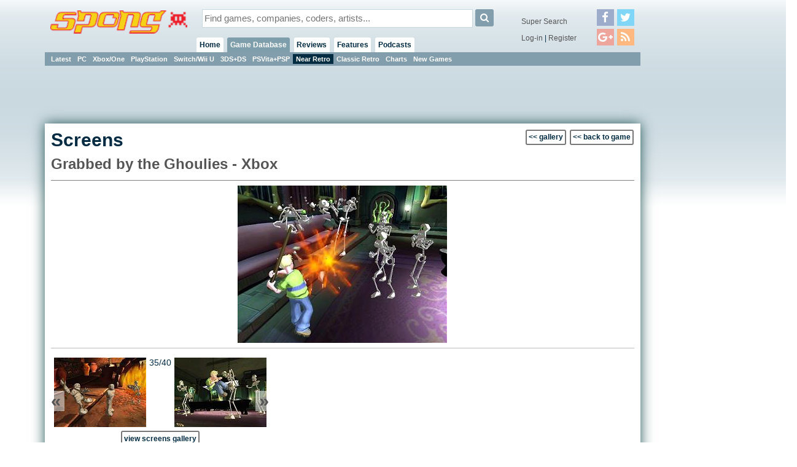

--- FILE ---
content_type: text/html; charset=utf-8
request_url: https://www.google.com/recaptcha/api2/aframe
body_size: 266
content:
<!DOCTYPE HTML><html><head><meta http-equiv="content-type" content="text/html; charset=UTF-8"></head><body><script nonce="nkioWwibUpzUcv0O4KDz2g">/** Anti-fraud and anti-abuse applications only. See google.com/recaptcha */ try{var clients={'sodar':'https://pagead2.googlesyndication.com/pagead/sodar?'};window.addEventListener("message",function(a){try{if(a.source===window.parent){var b=JSON.parse(a.data);var c=clients[b['id']];if(c){var d=document.createElement('img');d.src=c+b['params']+'&rc='+(localStorage.getItem("rc::a")?sessionStorage.getItem("rc::b"):"");window.document.body.appendChild(d);sessionStorage.setItem("rc::e",parseInt(sessionStorage.getItem("rc::e")||0)+1);localStorage.setItem("rc::h",'1769293527558');}}}catch(b){}});window.parent.postMessage("_grecaptcha_ready", "*");}catch(b){}</script></body></html>